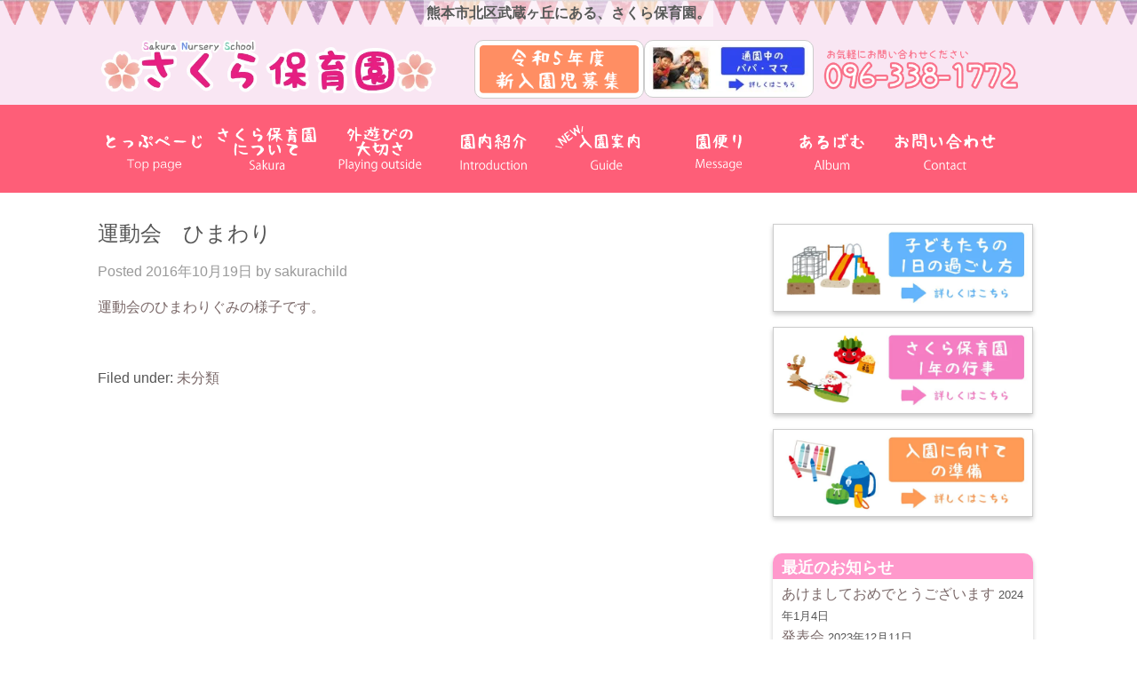

--- FILE ---
content_type: text/html; charset=UTF-8
request_url: https://sakurachild.net/%E9%81%8B%E5%8B%95%E4%BC%9A%E3%80%80%E3%81%B2%E3%81%BE%E3%82%8F%E3%82%8A/
body_size: 61076
content:
          
    <!DOCTYPE html>
<html dir="ltr" lang="ja" prefix="og: https://ogp.me/ns#">
<head prefix="og: https://ogp.me/ns#">
	<meta charset="UTF-8">
	<meta name="viewport" content="width=device-width, initial-scale=1.0">
	<meta name="format-detection" content="telephone=no">
	<!-- Google tag (gtag.js) -->
<script async src="https://www.googletagmanager.com/gtag/js?id=G-ZC2Q182QHV"></script>
<script>
  window.dataLayer = window.dataLayer || [];
  function gtag(){dataLayer.push(arguments);}
  gtag('js', new Date());

  gtag('config', 'G-ZC2Q182QHV');
</script>
	
		<!-- All in One SEO 4.9.3 - aioseo.com -->
	<meta name="description" content="運動会のひまわりぐみの様子です。" />
	<meta name="robots" content="max-image-preview:large" />
	<meta name="author" content="sakurachild"/>
	<link rel="canonical" href="https://sakurachild.net/%e9%81%8b%e5%8b%95%e4%bc%9a%e3%80%80%e3%81%b2%e3%81%be%e3%82%8f%e3%82%8a/" />
	<meta name="generator" content="All in One SEO (AIOSEO) 4.9.3" />
		<meta property="og:locale" content="ja_JP" />
		<meta property="og:site_name" content="さくら保育園 - 熊本市武蔵ヶ丘にあるさくら保育園。" />
		<meta property="og:type" content="article" />
		<meta property="og:title" content="運動会 ひまわり - さくら保育園" />
		<meta property="og:description" content="運動会のひまわりぐみの様子です。" />
		<meta property="og:url" content="https://sakurachild.net/%e9%81%8b%e5%8b%95%e4%bc%9a%e3%80%80%e3%81%b2%e3%81%be%e3%82%8f%e3%82%8a/" />
		<meta property="og:image" content="https://sakurachild.net/wp-content/uploads/2025/09/ogp.png" />
		<meta property="og:image:secure_url" content="https://sakurachild.net/wp-content/uploads/2025/09/ogp.png" />
		<meta property="og:image:width" content="1201" />
		<meta property="og:image:height" content="631" />
		<meta property="article:published_time" content="2016-10-19T01:45:59+00:00" />
		<meta property="article:modified_time" content="2016-10-19T01:45:59+00:00" />
		<meta name="twitter:card" content="summary_large_image" />
		<meta name="twitter:title" content="運動会 ひまわり - さくら保育園" />
		<meta name="twitter:description" content="運動会のひまわりぐみの様子です。" />
		<meta name="twitter:image" content="https://sakurachild.net/wp-content/themes/sakurachild/ogp.jpg" />
		<script type="application/ld+json" class="aioseo-schema">
			{"@context":"https:\/\/schema.org","@graph":[{"@type":"BlogPosting","@id":"https:\/\/sakurachild.net\/%e9%81%8b%e5%8b%95%e4%bc%9a%e3%80%80%e3%81%b2%e3%81%be%e3%82%8f%e3%82%8a\/#blogposting","name":"\u904b\u52d5\u4f1a \u3072\u307e\u308f\u308a - \u3055\u304f\u3089\u4fdd\u80b2\u5712","headline":"\u904b\u52d5\u4f1a\u3000\u3072\u307e\u308f\u308a","author":{"@id":"https:\/\/sakurachild.net\/author\/sakurachild\/#author"},"publisher":{"@id":"https:\/\/sakurachild.net\/#organization"},"image":{"@type":"ImageObject","url":"https:\/\/sakurachild.net\/wp-content\/uploads\/2025\/09\/icon-512x512-1.png","@id":"https:\/\/sakurachild.net\/#articleImage","width":512,"height":512,"caption":"\u3055\u304f\u3089\u4fdd\u80b2\u5712"},"datePublished":"2016-10-19T10:45:59+09:00","dateModified":"2016-10-19T10:45:59+09:00","inLanguage":"ja","mainEntityOfPage":{"@id":"https:\/\/sakurachild.net\/%e9%81%8b%e5%8b%95%e4%bc%9a%e3%80%80%e3%81%b2%e3%81%be%e3%82%8f%e3%82%8a\/#webpage"},"isPartOf":{"@id":"https:\/\/sakurachild.net\/%e9%81%8b%e5%8b%95%e4%bc%9a%e3%80%80%e3%81%b2%e3%81%be%e3%82%8f%e3%82%8a\/#webpage"},"articleSection":"\u672a\u5206\u985e"},{"@type":"BreadcrumbList","@id":"https:\/\/sakurachild.net\/%e9%81%8b%e5%8b%95%e4%bc%9a%e3%80%80%e3%81%b2%e3%81%be%e3%82%8f%e3%82%8a\/#breadcrumblist","itemListElement":[{"@type":"ListItem","@id":"https:\/\/sakurachild.net#listItem","position":1,"name":"\u30db\u30fc\u30e0","item":"https:\/\/sakurachild.net","nextItem":{"@type":"ListItem","@id":"https:\/\/sakurachild.net\/category\/%e6%9c%aa%e5%88%86%e9%a1%9e\/#listItem","name":"\u672a\u5206\u985e"}},{"@type":"ListItem","@id":"https:\/\/sakurachild.net\/category\/%e6%9c%aa%e5%88%86%e9%a1%9e\/#listItem","position":2,"name":"\u672a\u5206\u985e","item":"https:\/\/sakurachild.net\/category\/%e6%9c%aa%e5%88%86%e9%a1%9e\/","nextItem":{"@type":"ListItem","@id":"https:\/\/sakurachild.net\/%e9%81%8b%e5%8b%95%e4%bc%9a%e3%80%80%e3%81%b2%e3%81%be%e3%82%8f%e3%82%8a\/#listItem","name":"\u904b\u52d5\u4f1a\u3000\u3072\u307e\u308f\u308a"},"previousItem":{"@type":"ListItem","@id":"https:\/\/sakurachild.net#listItem","name":"\u30db\u30fc\u30e0"}},{"@type":"ListItem","@id":"https:\/\/sakurachild.net\/%e9%81%8b%e5%8b%95%e4%bc%9a%e3%80%80%e3%81%b2%e3%81%be%e3%82%8f%e3%82%8a\/#listItem","position":3,"name":"\u904b\u52d5\u4f1a\u3000\u3072\u307e\u308f\u308a","previousItem":{"@type":"ListItem","@id":"https:\/\/sakurachild.net\/category\/%e6%9c%aa%e5%88%86%e9%a1%9e\/#listItem","name":"\u672a\u5206\u985e"}}]},{"@type":"Organization","@id":"https:\/\/sakurachild.net\/#organization","name":"\u3055\u304f\u3089\u4fdd\u80b2\u5712","description":"\u718a\u672c\u5e02\u6b66\u8535\u30f6\u4e18\u306b\u3042\u308b\u3055\u304f\u3089\u4fdd\u80b2\u5712\u3002","url":"https:\/\/sakurachild.net\/","telephone":"+81963381772","logo":{"@type":"ImageObject","url":"https:\/\/sakurachild.net\/wp-content\/uploads\/2025\/09\/icon-512x512-1.png","@id":"https:\/\/sakurachild.net\/%e9%81%8b%e5%8b%95%e4%bc%9a%e3%80%80%e3%81%b2%e3%81%be%e3%82%8f%e3%82%8a\/#organizationLogo","width":512,"height":512,"caption":"\u3055\u304f\u3089\u4fdd\u80b2\u5712"},"image":{"@id":"https:\/\/sakurachild.net\/%e9%81%8b%e5%8b%95%e4%bc%9a%e3%80%80%e3%81%b2%e3%81%be%e3%82%8f%e3%82%8a\/#organizationLogo"}},{"@type":"Person","@id":"https:\/\/sakurachild.net\/author\/sakurachild\/#author","url":"https:\/\/sakurachild.net\/author\/sakurachild\/","name":"sakurachild","image":{"@type":"ImageObject","@id":"https:\/\/sakurachild.net\/%e9%81%8b%e5%8b%95%e4%bc%9a%e3%80%80%e3%81%b2%e3%81%be%e3%82%8f%e3%82%8a\/#authorImage","url":"https:\/\/secure.gravatar.com\/avatar\/a68b6be1f1291510c2270323ff5a7bc734b9ffea58fd6b92cf859a31a4fb63ed?s=96&d=mm&r=g","width":96,"height":96,"caption":"sakurachild"}},{"@type":"WebPage","@id":"https:\/\/sakurachild.net\/%e9%81%8b%e5%8b%95%e4%bc%9a%e3%80%80%e3%81%b2%e3%81%be%e3%82%8f%e3%82%8a\/#webpage","url":"https:\/\/sakurachild.net\/%e9%81%8b%e5%8b%95%e4%bc%9a%e3%80%80%e3%81%b2%e3%81%be%e3%82%8f%e3%82%8a\/","name":"\u904b\u52d5\u4f1a \u3072\u307e\u308f\u308a - \u3055\u304f\u3089\u4fdd\u80b2\u5712","description":"\u904b\u52d5\u4f1a\u306e\u3072\u307e\u308f\u308a\u3050\u307f\u306e\u69d8\u5b50\u3067\u3059\u3002","inLanguage":"ja","isPartOf":{"@id":"https:\/\/sakurachild.net\/#website"},"breadcrumb":{"@id":"https:\/\/sakurachild.net\/%e9%81%8b%e5%8b%95%e4%bc%9a%e3%80%80%e3%81%b2%e3%81%be%e3%82%8f%e3%82%8a\/#breadcrumblist"},"author":{"@id":"https:\/\/sakurachild.net\/author\/sakurachild\/#author"},"creator":{"@id":"https:\/\/sakurachild.net\/author\/sakurachild\/#author"},"datePublished":"2016-10-19T10:45:59+09:00","dateModified":"2016-10-19T10:45:59+09:00"},{"@type":"WebSite","@id":"https:\/\/sakurachild.net\/#website","url":"https:\/\/sakurachild.net\/","name":"\u3055\u304f\u3089\u4fdd\u80b2\u5712","alternateName":"\u3055\u304f\u3089\u4fdd\u80b2\u5712","description":"\u718a\u672c\u5e02\u6b66\u8535\u30f6\u4e18\u306b\u3042\u308b\u3055\u304f\u3089\u4fdd\u80b2\u5712\u3002","inLanguage":"ja","publisher":{"@id":"https:\/\/sakurachild.net\/#organization"}}]}
		</script>
		<!-- All in One SEO -->

<link rel="alternate" title="oEmbed (JSON)" type="application/json+oembed" href="https://sakurachild.net/wp-json/oembed/1.0/embed?url=https%3A%2F%2Fsakurachild.net%2F%25e9%2581%258b%25e5%258b%2595%25e4%25bc%259a%25e3%2580%2580%25e3%2581%25b2%25e3%2581%25be%25e3%2582%258f%25e3%2582%258a%2F" />
<link rel="alternate" title="oEmbed (XML)" type="text/xml+oembed" href="https://sakurachild.net/wp-json/oembed/1.0/embed?url=https%3A%2F%2Fsakurachild.net%2F%25e9%2581%258b%25e5%258b%2595%25e4%25bc%259a%25e3%2580%2580%25e3%2581%25b2%25e3%2581%25be%25e3%2582%258f%25e3%2582%258a%2F&#038;format=xml" />
<style id='wp-img-auto-sizes-contain-inline-css' type='text/css'>
img:is([sizes=auto i],[sizes^="auto," i]){contain-intrinsic-size:3000px 1500px}
/*# sourceURL=wp-img-auto-sizes-contain-inline-css */
</style>
<style id='wp-emoji-styles-inline-css' type='text/css'>

	img.wp-smiley, img.emoji {
		display: inline !important;
		border: none !important;
		box-shadow: none !important;
		height: 1em !important;
		width: 1em !important;
		margin: 0 0.07em !important;
		vertical-align: -0.1em !important;
		background: none !important;
		padding: 0 !important;
	}
/*# sourceURL=wp-emoji-styles-inline-css */
</style>
<style id='wp-block-library-inline-css' type='text/css'>
:root{--wp-block-synced-color:#7a00df;--wp-block-synced-color--rgb:122,0,223;--wp-bound-block-color:var(--wp-block-synced-color);--wp-editor-canvas-background:#ddd;--wp-admin-theme-color:#007cba;--wp-admin-theme-color--rgb:0,124,186;--wp-admin-theme-color-darker-10:#006ba1;--wp-admin-theme-color-darker-10--rgb:0,107,160.5;--wp-admin-theme-color-darker-20:#005a87;--wp-admin-theme-color-darker-20--rgb:0,90,135;--wp-admin-border-width-focus:2px}@media (min-resolution:192dpi){:root{--wp-admin-border-width-focus:1.5px}}.wp-element-button{cursor:pointer}:root .has-very-light-gray-background-color{background-color:#eee}:root .has-very-dark-gray-background-color{background-color:#313131}:root .has-very-light-gray-color{color:#eee}:root .has-very-dark-gray-color{color:#313131}:root .has-vivid-green-cyan-to-vivid-cyan-blue-gradient-background{background:linear-gradient(135deg,#00d084,#0693e3)}:root .has-purple-crush-gradient-background{background:linear-gradient(135deg,#34e2e4,#4721fb 50%,#ab1dfe)}:root .has-hazy-dawn-gradient-background{background:linear-gradient(135deg,#faaca8,#dad0ec)}:root .has-subdued-olive-gradient-background{background:linear-gradient(135deg,#fafae1,#67a671)}:root .has-atomic-cream-gradient-background{background:linear-gradient(135deg,#fdd79a,#004a59)}:root .has-nightshade-gradient-background{background:linear-gradient(135deg,#330968,#31cdcf)}:root .has-midnight-gradient-background{background:linear-gradient(135deg,#020381,#2874fc)}:root{--wp--preset--font-size--normal:16px;--wp--preset--font-size--huge:42px}.has-regular-font-size{font-size:1em}.has-larger-font-size{font-size:2.625em}.has-normal-font-size{font-size:var(--wp--preset--font-size--normal)}.has-huge-font-size{font-size:var(--wp--preset--font-size--huge)}.has-text-align-center{text-align:center}.has-text-align-left{text-align:left}.has-text-align-right{text-align:right}.has-fit-text{white-space:nowrap!important}#end-resizable-editor-section{display:none}.aligncenter{clear:both}.items-justified-left{justify-content:flex-start}.items-justified-center{justify-content:center}.items-justified-right{justify-content:flex-end}.items-justified-space-between{justify-content:space-between}.screen-reader-text{border:0;clip-path:inset(50%);height:1px;margin:-1px;overflow:hidden;padding:0;position:absolute;width:1px;word-wrap:normal!important}.screen-reader-text:focus{background-color:#ddd;clip-path:none;color:#444;display:block;font-size:1em;height:auto;left:5px;line-height:normal;padding:15px 23px 14px;text-decoration:none;top:5px;width:auto;z-index:100000}html :where(.has-border-color){border-style:solid}html :where([style*=border-top-color]){border-top-style:solid}html :where([style*=border-right-color]){border-right-style:solid}html :where([style*=border-bottom-color]){border-bottom-style:solid}html :where([style*=border-left-color]){border-left-style:solid}html :where([style*=border-width]){border-style:solid}html :where([style*=border-top-width]){border-top-style:solid}html :where([style*=border-right-width]){border-right-style:solid}html :where([style*=border-bottom-width]){border-bottom-style:solid}html :where([style*=border-left-width]){border-left-style:solid}html :where(img[class*=wp-image-]){height:auto;max-width:100%}:where(figure){margin:0 0 1em}html :where(.is-position-sticky){--wp-admin--admin-bar--position-offset:var(--wp-admin--admin-bar--height,0px)}@media screen and (max-width:600px){html :where(.is-position-sticky){--wp-admin--admin-bar--position-offset:0px}}

/*# sourceURL=wp-block-library-inline-css */
</style><style id='global-styles-inline-css' type='text/css'>
:root{--wp--preset--aspect-ratio--square: 1;--wp--preset--aspect-ratio--4-3: 4/3;--wp--preset--aspect-ratio--3-4: 3/4;--wp--preset--aspect-ratio--3-2: 3/2;--wp--preset--aspect-ratio--2-3: 2/3;--wp--preset--aspect-ratio--16-9: 16/9;--wp--preset--aspect-ratio--9-16: 9/16;--wp--preset--color--black: #000000;--wp--preset--color--cyan-bluish-gray: #abb8c3;--wp--preset--color--white: #ffffff;--wp--preset--color--pale-pink: #f78da7;--wp--preset--color--vivid-red: #cf2e2e;--wp--preset--color--luminous-vivid-orange: #ff6900;--wp--preset--color--luminous-vivid-amber: #fcb900;--wp--preset--color--light-green-cyan: #7bdcb5;--wp--preset--color--vivid-green-cyan: #00d084;--wp--preset--color--pale-cyan-blue: #8ed1fc;--wp--preset--color--vivid-cyan-blue: #0693e3;--wp--preset--color--vivid-purple: #9b51e0;--wp--preset--gradient--vivid-cyan-blue-to-vivid-purple: linear-gradient(135deg,rgb(6,147,227) 0%,rgb(155,81,224) 100%);--wp--preset--gradient--light-green-cyan-to-vivid-green-cyan: linear-gradient(135deg,rgb(122,220,180) 0%,rgb(0,208,130) 100%);--wp--preset--gradient--luminous-vivid-amber-to-luminous-vivid-orange: linear-gradient(135deg,rgb(252,185,0) 0%,rgb(255,105,0) 100%);--wp--preset--gradient--luminous-vivid-orange-to-vivid-red: linear-gradient(135deg,rgb(255,105,0) 0%,rgb(207,46,46) 100%);--wp--preset--gradient--very-light-gray-to-cyan-bluish-gray: linear-gradient(135deg,rgb(238,238,238) 0%,rgb(169,184,195) 100%);--wp--preset--gradient--cool-to-warm-spectrum: linear-gradient(135deg,rgb(74,234,220) 0%,rgb(151,120,209) 20%,rgb(207,42,186) 40%,rgb(238,44,130) 60%,rgb(251,105,98) 80%,rgb(254,248,76) 100%);--wp--preset--gradient--blush-light-purple: linear-gradient(135deg,rgb(255,206,236) 0%,rgb(152,150,240) 100%);--wp--preset--gradient--blush-bordeaux: linear-gradient(135deg,rgb(254,205,165) 0%,rgb(254,45,45) 50%,rgb(107,0,62) 100%);--wp--preset--gradient--luminous-dusk: linear-gradient(135deg,rgb(255,203,112) 0%,rgb(199,81,192) 50%,rgb(65,88,208) 100%);--wp--preset--gradient--pale-ocean: linear-gradient(135deg,rgb(255,245,203) 0%,rgb(182,227,212) 50%,rgb(51,167,181) 100%);--wp--preset--gradient--electric-grass: linear-gradient(135deg,rgb(202,248,128) 0%,rgb(113,206,126) 100%);--wp--preset--gradient--midnight: linear-gradient(135deg,rgb(2,3,129) 0%,rgb(40,116,252) 100%);--wp--preset--font-size--small: 13px;--wp--preset--font-size--medium: 20px;--wp--preset--font-size--large: 36px;--wp--preset--font-size--x-large: 42px;--wp--preset--spacing--20: 0.44rem;--wp--preset--spacing--30: 0.67rem;--wp--preset--spacing--40: 1rem;--wp--preset--spacing--50: 1.5rem;--wp--preset--spacing--60: 2.25rem;--wp--preset--spacing--70: 3.38rem;--wp--preset--spacing--80: 5.06rem;--wp--preset--shadow--natural: 6px 6px 9px rgba(0, 0, 0, 0.2);--wp--preset--shadow--deep: 12px 12px 50px rgba(0, 0, 0, 0.4);--wp--preset--shadow--sharp: 6px 6px 0px rgba(0, 0, 0, 0.2);--wp--preset--shadow--outlined: 6px 6px 0px -3px rgb(255, 255, 255), 6px 6px rgb(0, 0, 0);--wp--preset--shadow--crisp: 6px 6px 0px rgb(0, 0, 0);}:where(.is-layout-flex){gap: 0.5em;}:where(.is-layout-grid){gap: 0.5em;}body .is-layout-flex{display: flex;}.is-layout-flex{flex-wrap: wrap;align-items: center;}.is-layout-flex > :is(*, div){margin: 0;}body .is-layout-grid{display: grid;}.is-layout-grid > :is(*, div){margin: 0;}:where(.wp-block-columns.is-layout-flex){gap: 2em;}:where(.wp-block-columns.is-layout-grid){gap: 2em;}:where(.wp-block-post-template.is-layout-flex){gap: 1.25em;}:where(.wp-block-post-template.is-layout-grid){gap: 1.25em;}.has-black-color{color: var(--wp--preset--color--black) !important;}.has-cyan-bluish-gray-color{color: var(--wp--preset--color--cyan-bluish-gray) !important;}.has-white-color{color: var(--wp--preset--color--white) !important;}.has-pale-pink-color{color: var(--wp--preset--color--pale-pink) !important;}.has-vivid-red-color{color: var(--wp--preset--color--vivid-red) !important;}.has-luminous-vivid-orange-color{color: var(--wp--preset--color--luminous-vivid-orange) !important;}.has-luminous-vivid-amber-color{color: var(--wp--preset--color--luminous-vivid-amber) !important;}.has-light-green-cyan-color{color: var(--wp--preset--color--light-green-cyan) !important;}.has-vivid-green-cyan-color{color: var(--wp--preset--color--vivid-green-cyan) !important;}.has-pale-cyan-blue-color{color: var(--wp--preset--color--pale-cyan-blue) !important;}.has-vivid-cyan-blue-color{color: var(--wp--preset--color--vivid-cyan-blue) !important;}.has-vivid-purple-color{color: var(--wp--preset--color--vivid-purple) !important;}.has-black-background-color{background-color: var(--wp--preset--color--black) !important;}.has-cyan-bluish-gray-background-color{background-color: var(--wp--preset--color--cyan-bluish-gray) !important;}.has-white-background-color{background-color: var(--wp--preset--color--white) !important;}.has-pale-pink-background-color{background-color: var(--wp--preset--color--pale-pink) !important;}.has-vivid-red-background-color{background-color: var(--wp--preset--color--vivid-red) !important;}.has-luminous-vivid-orange-background-color{background-color: var(--wp--preset--color--luminous-vivid-orange) !important;}.has-luminous-vivid-amber-background-color{background-color: var(--wp--preset--color--luminous-vivid-amber) !important;}.has-light-green-cyan-background-color{background-color: var(--wp--preset--color--light-green-cyan) !important;}.has-vivid-green-cyan-background-color{background-color: var(--wp--preset--color--vivid-green-cyan) !important;}.has-pale-cyan-blue-background-color{background-color: var(--wp--preset--color--pale-cyan-blue) !important;}.has-vivid-cyan-blue-background-color{background-color: var(--wp--preset--color--vivid-cyan-blue) !important;}.has-vivid-purple-background-color{background-color: var(--wp--preset--color--vivid-purple) !important;}.has-black-border-color{border-color: var(--wp--preset--color--black) !important;}.has-cyan-bluish-gray-border-color{border-color: var(--wp--preset--color--cyan-bluish-gray) !important;}.has-white-border-color{border-color: var(--wp--preset--color--white) !important;}.has-pale-pink-border-color{border-color: var(--wp--preset--color--pale-pink) !important;}.has-vivid-red-border-color{border-color: var(--wp--preset--color--vivid-red) !important;}.has-luminous-vivid-orange-border-color{border-color: var(--wp--preset--color--luminous-vivid-orange) !important;}.has-luminous-vivid-amber-border-color{border-color: var(--wp--preset--color--luminous-vivid-amber) !important;}.has-light-green-cyan-border-color{border-color: var(--wp--preset--color--light-green-cyan) !important;}.has-vivid-green-cyan-border-color{border-color: var(--wp--preset--color--vivid-green-cyan) !important;}.has-pale-cyan-blue-border-color{border-color: var(--wp--preset--color--pale-cyan-blue) !important;}.has-vivid-cyan-blue-border-color{border-color: var(--wp--preset--color--vivid-cyan-blue) !important;}.has-vivid-purple-border-color{border-color: var(--wp--preset--color--vivid-purple) !important;}.has-vivid-cyan-blue-to-vivid-purple-gradient-background{background: var(--wp--preset--gradient--vivid-cyan-blue-to-vivid-purple) !important;}.has-light-green-cyan-to-vivid-green-cyan-gradient-background{background: var(--wp--preset--gradient--light-green-cyan-to-vivid-green-cyan) !important;}.has-luminous-vivid-amber-to-luminous-vivid-orange-gradient-background{background: var(--wp--preset--gradient--luminous-vivid-amber-to-luminous-vivid-orange) !important;}.has-luminous-vivid-orange-to-vivid-red-gradient-background{background: var(--wp--preset--gradient--luminous-vivid-orange-to-vivid-red) !important;}.has-very-light-gray-to-cyan-bluish-gray-gradient-background{background: var(--wp--preset--gradient--very-light-gray-to-cyan-bluish-gray) !important;}.has-cool-to-warm-spectrum-gradient-background{background: var(--wp--preset--gradient--cool-to-warm-spectrum) !important;}.has-blush-light-purple-gradient-background{background: var(--wp--preset--gradient--blush-light-purple) !important;}.has-blush-bordeaux-gradient-background{background: var(--wp--preset--gradient--blush-bordeaux) !important;}.has-luminous-dusk-gradient-background{background: var(--wp--preset--gradient--luminous-dusk) !important;}.has-pale-ocean-gradient-background{background: var(--wp--preset--gradient--pale-ocean) !important;}.has-electric-grass-gradient-background{background: var(--wp--preset--gradient--electric-grass) !important;}.has-midnight-gradient-background{background: var(--wp--preset--gradient--midnight) !important;}.has-small-font-size{font-size: var(--wp--preset--font-size--small) !important;}.has-medium-font-size{font-size: var(--wp--preset--font-size--medium) !important;}.has-large-font-size{font-size: var(--wp--preset--font-size--large) !important;}.has-x-large-font-size{font-size: var(--wp--preset--font-size--x-large) !important;}
/*# sourceURL=global-styles-inline-css */
</style>

<style id='classic-theme-styles-inline-css' type='text/css'>
/*! This file is auto-generated */
.wp-block-button__link{color:#fff;background-color:#32373c;border-radius:9999px;box-shadow:none;text-decoration:none;padding:calc(.667em + 2px) calc(1.333em + 2px);font-size:1.125em}.wp-block-file__button{background:#32373c;color:#fff;text-decoration:none}
/*# sourceURL=/wp-includes/css/classic-themes.min.css */
</style>
<link rel='stylesheet' id='contact-form-7-css' href='https://sakurachild.net/wp-content/plugins/contact-form-7/includes/css/styles.css' type='text/css' media='all' />
<link rel='stylesheet' id='style-css' href='https://sakurachild.net/wp-content/themes/sakurachild/dist/css/style.css' type='text/css' media='all' />
<link rel='stylesheet' id='newpost-catch-css' href='https://sakurachild.net/wp-content/plugins/newpost-catch/style.css' type='text/css' media='all' />
<link rel='stylesheet' id='fancybox-css' href='https://sakurachild.net/wp-content/plugins/easy-fancybox/fancybox/1.5.4/jquery.fancybox.min.css' type='text/css' media='screen' />
<style id='fancybox-inline-css' type='text/css'>
#fancybox-content{background:#fff;border-color:#fff;}#fancybox-title,#fancybox-title-float-main{color:#fff}
/*# sourceURL=fancybox-inline-css */
</style>
<script type="text/javascript" src="https://sakurachild.net/wp-includes/js/jquery/jquery.min.js" id="jquery-core-js"></script>
<script type="text/javascript" src="https://sakurachild.net/wp-includes/js/jquery/jquery-migrate.min.js" id="jquery-migrate-js"></script>
<script type="text/javascript" src="https://sakurachild.net/wp-content/themes/sakurachild/library/js/libs/modernizr.custom.min.js" id="bones-modernizr-js"></script>
<link rel="https://api.w.org/" href="https://sakurachild.net/wp-json/" /><link rel="alternate" title="JSON" type="application/json" href="https://sakurachild.net/wp-json/wp/v2/posts/3826" /><link rel='shortlink' href='https://sakurachild.net/?p=3826' />
<link rel="icon" href="https://sakurachild.net/wp-content/uploads/2025/09/icon-512x512-1-125x125.png" sizes="32x32" />
<link rel="icon" href="https://sakurachild.net/wp-content/uploads/2025/09/icon-512x512-1-300x300.png" sizes="192x192" />
<link rel="apple-touch-icon" href="https://sakurachild.net/wp-content/uploads/2025/09/icon-512x512-1-300x300.png" />
<meta name="msapplication-TileImage" content="https://sakurachild.net/wp-content/uploads/2025/09/icon-512x512-1-300x300.png" />
	<link rel="icon" href="https://sakurachild.net/wp-content/themes/sakurachild/favicon.ico">
	<link rel="apple-touch-icon" href="https://sakurachild.net/wp-content/themes/sakurachild/apple-touch-icon.png" width="180" height="180">
	
		<!-- All in One SEO 4.9.3 - aioseo.com -->
	<meta name="description" content="運動会のひまわりぐみの様子です。" />
	<meta name="robots" content="max-image-preview:large" />
	<meta name="author" content="sakurachild"/>
	<link rel="canonical" href="https://sakurachild.net/%e9%81%8b%e5%8b%95%e4%bc%9a%e3%80%80%e3%81%b2%e3%81%be%e3%82%8f%e3%82%8a/" />
	<meta name="generator" content="All in One SEO (AIOSEO) 4.9.3" />
		<meta property="og:locale" content="ja_JP" />
		<meta property="og:site_name" content="さくら保育園 - 熊本市武蔵ヶ丘にあるさくら保育園。" />
		<meta property="og:type" content="article" />
		<meta property="og:title" content="運動会 ひまわり - さくら保育園" />
		<meta property="og:description" content="運動会のひまわりぐみの様子です。" />
		<meta property="og:url" content="https://sakurachild.net/%e9%81%8b%e5%8b%95%e4%bc%9a%e3%80%80%e3%81%b2%e3%81%be%e3%82%8f%e3%82%8a/" />
		<meta property="og:image" content="https://sakurachild.net/wp-content/uploads/2025/09/ogp.png" />
		<meta property="og:image:secure_url" content="https://sakurachild.net/wp-content/uploads/2025/09/ogp.png" />
		<meta property="og:image:width" content="1201" />
		<meta property="og:image:height" content="631" />
		<meta property="article:published_time" content="2016-10-19T01:45:59+00:00" />
		<meta property="article:modified_time" content="2016-10-19T01:45:59+00:00" />
		<meta name="twitter:card" content="summary_large_image" />
		<meta name="twitter:title" content="運動会 ひまわり - さくら保育園" />
		<meta name="twitter:description" content="運動会のひまわりぐみの様子です。" />
		<meta name="twitter:image" content="https://sakurachild.net/wp-content/themes/sakurachild/ogp.jpg" />
		<script type="application/ld+json" class="aioseo-schema">
			{"@context":"https:\/\/schema.org","@graph":[{"@type":"BlogPosting","@id":"https:\/\/sakurachild.net\/%e9%81%8b%e5%8b%95%e4%bc%9a%e3%80%80%e3%81%b2%e3%81%be%e3%82%8f%e3%82%8a\/#blogposting","name":"\u904b\u52d5\u4f1a \u3072\u307e\u308f\u308a - \u3055\u304f\u3089\u4fdd\u80b2\u5712","headline":"\u904b\u52d5\u4f1a\u3000\u3072\u307e\u308f\u308a","author":{"@id":"https:\/\/sakurachild.net\/author\/sakurachild\/#author"},"publisher":{"@id":"https:\/\/sakurachild.net\/#organization"},"image":{"@type":"ImageObject","url":"https:\/\/sakurachild.net\/wp-content\/uploads\/2025\/09\/icon-512x512-1.png","@id":"https:\/\/sakurachild.net\/#articleImage","width":512,"height":512,"caption":"\u3055\u304f\u3089\u4fdd\u80b2\u5712"},"datePublished":"2016-10-19T10:45:59+09:00","dateModified":"2016-10-19T10:45:59+09:00","inLanguage":"ja","mainEntityOfPage":{"@id":"https:\/\/sakurachild.net\/%e9%81%8b%e5%8b%95%e4%bc%9a%e3%80%80%e3%81%b2%e3%81%be%e3%82%8f%e3%82%8a\/#webpage"},"isPartOf":{"@id":"https:\/\/sakurachild.net\/%e9%81%8b%e5%8b%95%e4%bc%9a%e3%80%80%e3%81%b2%e3%81%be%e3%82%8f%e3%82%8a\/#webpage"},"articleSection":"\u672a\u5206\u985e"},{"@type":"BreadcrumbList","@id":"https:\/\/sakurachild.net\/%e9%81%8b%e5%8b%95%e4%bc%9a%e3%80%80%e3%81%b2%e3%81%be%e3%82%8f%e3%82%8a\/#breadcrumblist","itemListElement":[{"@type":"ListItem","@id":"https:\/\/sakurachild.net#listItem","position":1,"name":"\u30db\u30fc\u30e0","item":"https:\/\/sakurachild.net","nextItem":{"@type":"ListItem","@id":"https:\/\/sakurachild.net\/category\/%e6%9c%aa%e5%88%86%e9%a1%9e\/#listItem","name":"\u672a\u5206\u985e"}},{"@type":"ListItem","@id":"https:\/\/sakurachild.net\/category\/%e6%9c%aa%e5%88%86%e9%a1%9e\/#listItem","position":2,"name":"\u672a\u5206\u985e","item":"https:\/\/sakurachild.net\/category\/%e6%9c%aa%e5%88%86%e9%a1%9e\/","nextItem":{"@type":"ListItem","@id":"https:\/\/sakurachild.net\/%e9%81%8b%e5%8b%95%e4%bc%9a%e3%80%80%e3%81%b2%e3%81%be%e3%82%8f%e3%82%8a\/#listItem","name":"\u904b\u52d5\u4f1a\u3000\u3072\u307e\u308f\u308a"},"previousItem":{"@type":"ListItem","@id":"https:\/\/sakurachild.net#listItem","name":"\u30db\u30fc\u30e0"}},{"@type":"ListItem","@id":"https:\/\/sakurachild.net\/%e9%81%8b%e5%8b%95%e4%bc%9a%e3%80%80%e3%81%b2%e3%81%be%e3%82%8f%e3%82%8a\/#listItem","position":3,"name":"\u904b\u52d5\u4f1a\u3000\u3072\u307e\u308f\u308a","previousItem":{"@type":"ListItem","@id":"https:\/\/sakurachild.net\/category\/%e6%9c%aa%e5%88%86%e9%a1%9e\/#listItem","name":"\u672a\u5206\u985e"}}]},{"@type":"Organization","@id":"https:\/\/sakurachild.net\/#organization","name":"\u3055\u304f\u3089\u4fdd\u80b2\u5712","description":"\u718a\u672c\u5e02\u6b66\u8535\u30f6\u4e18\u306b\u3042\u308b\u3055\u304f\u3089\u4fdd\u80b2\u5712\u3002","url":"https:\/\/sakurachild.net\/","telephone":"+81963381772","logo":{"@type":"ImageObject","url":"https:\/\/sakurachild.net\/wp-content\/uploads\/2025\/09\/icon-512x512-1.png","@id":"https:\/\/sakurachild.net\/%e9%81%8b%e5%8b%95%e4%bc%9a%e3%80%80%e3%81%b2%e3%81%be%e3%82%8f%e3%82%8a\/#organizationLogo","width":512,"height":512,"caption":"\u3055\u304f\u3089\u4fdd\u80b2\u5712"},"image":{"@id":"https:\/\/sakurachild.net\/%e9%81%8b%e5%8b%95%e4%bc%9a%e3%80%80%e3%81%b2%e3%81%be%e3%82%8f%e3%82%8a\/#organizationLogo"}},{"@type":"Person","@id":"https:\/\/sakurachild.net\/author\/sakurachild\/#author","url":"https:\/\/sakurachild.net\/author\/sakurachild\/","name":"sakurachild","image":{"@type":"ImageObject","@id":"https:\/\/sakurachild.net\/%e9%81%8b%e5%8b%95%e4%bc%9a%e3%80%80%e3%81%b2%e3%81%be%e3%82%8f%e3%82%8a\/#authorImage","url":"https:\/\/secure.gravatar.com\/avatar\/a68b6be1f1291510c2270323ff5a7bc734b9ffea58fd6b92cf859a31a4fb63ed?s=96&d=mm&r=g","width":96,"height":96,"caption":"sakurachild"}},{"@type":"WebPage","@id":"https:\/\/sakurachild.net\/%e9%81%8b%e5%8b%95%e4%bc%9a%e3%80%80%e3%81%b2%e3%81%be%e3%82%8f%e3%82%8a\/#webpage","url":"https:\/\/sakurachild.net\/%e9%81%8b%e5%8b%95%e4%bc%9a%e3%80%80%e3%81%b2%e3%81%be%e3%82%8f%e3%82%8a\/","name":"\u904b\u52d5\u4f1a \u3072\u307e\u308f\u308a - \u3055\u304f\u3089\u4fdd\u80b2\u5712","description":"\u904b\u52d5\u4f1a\u306e\u3072\u307e\u308f\u308a\u3050\u307f\u306e\u69d8\u5b50\u3067\u3059\u3002","inLanguage":"ja","isPartOf":{"@id":"https:\/\/sakurachild.net\/#website"},"breadcrumb":{"@id":"https:\/\/sakurachild.net\/%e9%81%8b%e5%8b%95%e4%bc%9a%e3%80%80%e3%81%b2%e3%81%be%e3%82%8f%e3%82%8a\/#breadcrumblist"},"author":{"@id":"https:\/\/sakurachild.net\/author\/sakurachild\/#author"},"creator":{"@id":"https:\/\/sakurachild.net\/author\/sakurachild\/#author"},"datePublished":"2016-10-19T10:45:59+09:00","dateModified":"2016-10-19T10:45:59+09:00"},{"@type":"WebSite","@id":"https:\/\/sakurachild.net\/#website","url":"https:\/\/sakurachild.net\/","name":"\u3055\u304f\u3089\u4fdd\u80b2\u5712","alternateName":"\u3055\u304f\u3089\u4fdd\u80b2\u5712","description":"\u718a\u672c\u5e02\u6b66\u8535\u30f6\u4e18\u306b\u3042\u308b\u3055\u304f\u3089\u4fdd\u80b2\u5712\u3002","inLanguage":"ja","publisher":{"@id":"https:\/\/sakurachild.net\/#organization"}}]}
		</script>
		<!-- All in One SEO -->

<link rel="https://api.w.org/" href="https://sakurachild.net/wp-json/" /><link rel="alternate" title="JSON" type="application/json" href="https://sakurachild.net/wp-json/wp/v2/posts/3826" /><link rel='shortlink' href='https://sakurachild.net/?p=3826' />
<link rel="icon" href="https://sakurachild.net/wp-content/uploads/2025/09/icon-512x512-1-125x125.png" sizes="32x32" />
<link rel="icon" href="https://sakurachild.net/wp-content/uploads/2025/09/icon-512x512-1-300x300.png" sizes="192x192" />
<link rel="apple-touch-icon" href="https://sakurachild.net/wp-content/uploads/2025/09/icon-512x512-1-300x300.png" />
<meta name="msapplication-TileImage" content="https://sakurachild.net/wp-content/uploads/2025/09/icon-512x512-1-300x300.png" />
		<script>
		jQuery(function() {
			jQuery(".ichin dt").on("click", function() {
				jQuery(this).next().slideToggle();
			});
		});
	</script>
</head>
<body class="wp-singular post-template-default single single-post postid-3826 single-format-standard wp-theme-sakurachild metaslider-plugin">
		<div id="container"><header class="header" role="banner">
  <div id="inner-header" class="wrap cf">
    <div class="toptext">熊本市北区武蔵ヶ丘にある、さくら保育園。</div>
    <div id="logo">
      <div id="sitetitle">
        <h1>
          <a href="https://sakurachild.net/" rel="nofollow">
            <img src="https://sakurachild.net/wp-content/uploads/2014/05/logo.png" id="logoimg">
          </a>
        </h1>
      </div>
      <div id="headerad">
        <div class="headnaka"> <a href="https://sakurachild.net/guide/#nyuentb">
            <img src="https://sakurachild.net/wp-content/uploads/2023/02/r4ubasp_2.png?=ver20230227" class="headbotton">
            <img src="https://sakurachild.net/wp-content/uploads/2023/02/r4ubasp.png?=ver20230227" class="headbottonsp">
            <a href="https://sakurachild.net/album/">
              <img src="https://sakurachild.net/wp-content/uploads/2014/05/tuuenntyuubotan.jpg" class="headbotton">
              <img src="https://sakurachild.net/wp-content/uploads/2014/05/tuensp.png" class="headbottonsp">
            </a>
        </div>
        <div class="headmigi">
          <img src="https://sakurachild.net/wp-content/uploads/2014/05/denwa.png" class="headdenwa">
        </div>
      </div>
      <div class="cb"></div>
    </div>
  </div>
    <div id="menunavi">
    <nav role="navigation">
      <ul id="menu-mein" class="nav top-nav cf"><li id="menu-item-103" class="menu-item menu-item-type-post_type menu-item-object-page menu-item-home menu-item-103"><a href="https://sakurachild.net/"><img src="https://sakurachild.net/wp-content/uploads/2014/05/topnav.png" class="menuimg n1"></a></li>
<li id="menu-item-102" class="menu-item menu-item-type-post_type menu-item-object-page menu-item-102"><a href="https://sakurachild.net/sakuranurseryschool/"><img src="https://sakurachild.net/wp-content/uploads/2014/05/sakuranav.png" class="menuimg n2"></a></li>
<li id="menu-item-100" class="menu-item menu-item-type-post_type menu-item-object-page menu-item-100"><a href="https://sakurachild.net/playingoutside/"><img src="https://sakurachild.net/wp-content/uploads/2014/05/playnav.png" class="menuimg n3"></a></li>
<li id="menu-item-101" class="menu-item menu-item-type-post_type menu-item-object-page menu-item-101"><a href="https://sakurachild.net/introduction/"><img src="https://sakurachild.net/wp-content/uploads/2014/05/intronav.png" class="menuimg n4"></a></li>
<li id="menu-item-99" class="menu-item menu-item-type-post_type menu-item-object-page menu-item-99"><a href="https://sakurachild.net/guide/"><img src="https://sakurachild.net/wp-content/uploads/2016/01/guidenav2.png" class="menuimg n5"></a></li>
<li id="menu-item-788" class="menu-item menu-item-type-post_type menu-item-object-page current_page_parent menu-item-788"><a href="https://sakurachild.net/message/"><img src="https://sakurachild.net/wp-content/uploads/2014/05/messagenav.png" class="menuimg n6"></a></li>
<li id="menu-item-521" class="menu-item menu-item-type-custom menu-item-object-custom menu-item-521"><a href="https://sakurachild.net/album/"><img src="https://sakurachild.net/wp-content/uploads/2014/05/albamnav.png" class="menuimg n7"></a></li>
<li id="menu-item-128" class="menu-item menu-item-type-custom menu-item-object-custom menu-item-128"><a href="https://sakurachild.net/sakuranurseryschool#contact"><img src="https://sakurachild.net/wp-content/uploads/2014/05/contactnav.png" class="menuimg n8"></a></li>
</ul>    </nav>
    <div class="cb"></div>
  </div>
</header><div id="content2">
	<div id="inner-content" class="wrap cf">
		<div id="main" class="m-all t-2of3 d-5of7 cf clblog" role="main">
								<article id="post-3826" class="cf post-3826 post type-post status-publish format-standard hentry category-1" role="article" itemscope itemtype="http://schema.org/BlogPosting">
  <header class="article-header">
    <h1 class="entry-title single-title" itemprop="headline">運動会　ひまわり</h1>
    <p class="byline vcard">
      Posted <time class="updated" datetime="2016-10-19" pubdate>2016年10月19日</time> by <span class="author">sakurachild</span>    </p>
  </header>
  <section class="entry-content cf" itemprop="articleBody">
    <p><a href="https://sakurachild.net/album/%E9%81%8B%E5%8B%95%E4%BC%9A%E3%80%80%E3%81%B2%E3%81%BE%E3%82%8F%E3%82%8A/">運動会のひまわりぐみの様子です。</a></p>
<p>&nbsp;</p>
  </section>
  <footer class="article-footer">
    Filed under: <a href="https://sakurachild.net/category/%e6%9c%aa%e5%88%86%e9%a1%9e/" rel="category tag">未分類</a>      </footer>
  </article>									</div>
		<div id="sidebar1" class="sidebar m-all t-1of3 d-2of7 last-col cf cl3" role="complementary">
			<div id="text-3" class="widget widget_text">			<div class="textwidget"><a href="https://sakurachild.net/introduction/#childday">
<img src="https://sakurachild.net/wp-content/uploads/2014/05/topbana2.jpg" class="sbimg">
</a>

<a href="https://sakurachild.net/introduction/#event">
<img src="https://sakurachild.net/wp-content/uploads/2014/05/topbana1.jpg" class="sbimg">
</a>

<a href="https://sakurachild.net/guide/#need">
<img src="https://sakurachild.net/wp-content/uploads/2014/05/topbana3.jpg" class="sbimg">
</a></div>
		</div>
		<div id="recent-posts-2" class="widget widget_recent_entries">
		<h4 class="widgettitle">最近のお知らせ</h4>
		<ul>
											<li>
					<a href="https://sakurachild.net/%e3%81%82%e3%81%91%e3%81%be%e3%81%97%e3%81%a6%e3%81%8a%e3%82%81%e3%81%a7%e3%81%a8%e3%81%86%e3%81%94%e3%81%96%e3%81%84%e3%81%be%e3%81%99-5/">あけましておめでとうございます</a>
											<span class="post-date">2024年1月4日</span>
									</li>
											<li>
					<a href="https://sakurachild.net/%e7%99%ba%e8%a1%a8%e4%bc%9a-6/">発表会</a>
											<span class="post-date">2023年12月11日</span>
									</li>
											<li>
					<a href="https://sakurachild.net/%e7%84%a1%e5%84%9f%e5%8c%96%e3%81%af%e3%82%88%e3%81%84%e3%81%a7%e3%81%99%e3%81%8c%e3%83%bb%e3%83%bb/">無償化はよいですが・・</a>
											<span class="post-date">2023年12月1日</span>
									</li>
											<li>
					<a href="https://sakurachild.net/%e7%b5%a6%e9%a3%9f/">給食</a>
											<span class="post-date">2023年11月28日</span>
									</li>
											<li>
					<a href="https://sakurachild.net/%e7%99%ba%e8%a1%a8%e4%bc%9a%e3%81%ae%e7%b7%b4%e7%bf%92-7/">発表会の練習</a>
											<span class="post-date">2023年11月22日</span>
									</li>
					</ul>

		</div><div id="archives-2" class="widget widget_archive"><h4 class="widgettitle">過去のお知らせ</h4>
			<ul>
					<li><a href='https://sakurachild.net/2024/01/'>2024年1月</a></li>
	<li><a href='https://sakurachild.net/2023/12/'>2023年12月</a></li>
	<li><a href='https://sakurachild.net/2023/11/'>2023年11月</a></li>
	<li><a href='https://sakurachild.net/2023/10/'>2023年10月</a></li>
	<li><a href='https://sakurachild.net/2023/09/'>2023年9月</a></li>
	<li><a href='https://sakurachild.net/2023/08/'>2023年8月</a></li>
	<li><a href='https://sakurachild.net/2023/07/'>2023年7月</a></li>
	<li><a href='https://sakurachild.net/2023/06/'>2023年6月</a></li>
	<li><a href='https://sakurachild.net/2023/05/'>2023年5月</a></li>
	<li><a href='https://sakurachild.net/2023/04/'>2023年4月</a></li>
	<li><a href='https://sakurachild.net/2023/03/'>2023年3月</a></li>
	<li><a href='https://sakurachild.net/2023/02/'>2023年2月</a></li>
	<li><a href='https://sakurachild.net/2023/01/'>2023年1月</a></li>
	<li><a href='https://sakurachild.net/2022/12/'>2022年12月</a></li>
	<li><a href='https://sakurachild.net/2022/11/'>2022年11月</a></li>
	<li><a href='https://sakurachild.net/2022/10/'>2022年10月</a></li>
	<li><a href='https://sakurachild.net/2022/09/'>2022年9月</a></li>
	<li><a href='https://sakurachild.net/2022/08/'>2022年8月</a></li>
	<li><a href='https://sakurachild.net/2022/07/'>2022年7月</a></li>
	<li><a href='https://sakurachild.net/2022/06/'>2022年6月</a></li>
	<li><a href='https://sakurachild.net/2022/05/'>2022年5月</a></li>
	<li><a href='https://sakurachild.net/2022/04/'>2022年4月</a></li>
	<li><a href='https://sakurachild.net/2022/03/'>2022年3月</a></li>
	<li><a href='https://sakurachild.net/2022/02/'>2022年2月</a></li>
	<li><a href='https://sakurachild.net/2022/01/'>2022年1月</a></li>
	<li><a href='https://sakurachild.net/2021/12/'>2021年12月</a></li>
	<li><a href='https://sakurachild.net/2021/11/'>2021年11月</a></li>
	<li><a href='https://sakurachild.net/2021/10/'>2021年10月</a></li>
	<li><a href='https://sakurachild.net/2021/09/'>2021年9月</a></li>
	<li><a href='https://sakurachild.net/2021/08/'>2021年8月</a></li>
	<li><a href='https://sakurachild.net/2021/07/'>2021年7月</a></li>
	<li><a href='https://sakurachild.net/2021/06/'>2021年6月</a></li>
	<li><a href='https://sakurachild.net/2021/05/'>2021年5月</a></li>
	<li><a href='https://sakurachild.net/2021/04/'>2021年4月</a></li>
	<li><a href='https://sakurachild.net/2021/03/'>2021年3月</a></li>
	<li><a href='https://sakurachild.net/2021/02/'>2021年2月</a></li>
	<li><a href='https://sakurachild.net/2021/01/'>2021年1月</a></li>
	<li><a href='https://sakurachild.net/2020/12/'>2020年12月</a></li>
	<li><a href='https://sakurachild.net/2020/11/'>2020年11月</a></li>
	<li><a href='https://sakurachild.net/2020/10/'>2020年10月</a></li>
	<li><a href='https://sakurachild.net/2020/09/'>2020年9月</a></li>
	<li><a href='https://sakurachild.net/2020/08/'>2020年8月</a></li>
	<li><a href='https://sakurachild.net/2020/07/'>2020年7月</a></li>
	<li><a href='https://sakurachild.net/2020/06/'>2020年6月</a></li>
	<li><a href='https://sakurachild.net/2020/05/'>2020年5月</a></li>
	<li><a href='https://sakurachild.net/2020/04/'>2020年4月</a></li>
	<li><a href='https://sakurachild.net/2020/03/'>2020年3月</a></li>
	<li><a href='https://sakurachild.net/2020/02/'>2020年2月</a></li>
	<li><a href='https://sakurachild.net/2020/01/'>2020年1月</a></li>
	<li><a href='https://sakurachild.net/2019/12/'>2019年12月</a></li>
	<li><a href='https://sakurachild.net/2019/11/'>2019年11月</a></li>
	<li><a href='https://sakurachild.net/2019/10/'>2019年10月</a></li>
	<li><a href='https://sakurachild.net/2019/09/'>2019年9月</a></li>
	<li><a href='https://sakurachild.net/2019/08/'>2019年8月</a></li>
	<li><a href='https://sakurachild.net/2019/07/'>2019年7月</a></li>
	<li><a href='https://sakurachild.net/2019/06/'>2019年6月</a></li>
	<li><a href='https://sakurachild.net/2019/05/'>2019年5月</a></li>
	<li><a href='https://sakurachild.net/2019/04/'>2019年4月</a></li>
	<li><a href='https://sakurachild.net/2019/03/'>2019年3月</a></li>
	<li><a href='https://sakurachild.net/2019/02/'>2019年2月</a></li>
	<li><a href='https://sakurachild.net/2019/01/'>2019年1月</a></li>
	<li><a href='https://sakurachild.net/2018/12/'>2018年12月</a></li>
	<li><a href='https://sakurachild.net/2018/11/'>2018年11月</a></li>
	<li><a href='https://sakurachild.net/2018/10/'>2018年10月</a></li>
	<li><a href='https://sakurachild.net/2018/09/'>2018年9月</a></li>
	<li><a href='https://sakurachild.net/2018/08/'>2018年8月</a></li>
	<li><a href='https://sakurachild.net/2018/07/'>2018年7月</a></li>
	<li><a href='https://sakurachild.net/2018/06/'>2018年6月</a></li>
	<li><a href='https://sakurachild.net/2018/05/'>2018年5月</a></li>
	<li><a href='https://sakurachild.net/2018/04/'>2018年4月</a></li>
	<li><a href='https://sakurachild.net/2018/03/'>2018年3月</a></li>
	<li><a href='https://sakurachild.net/2018/02/'>2018年2月</a></li>
	<li><a href='https://sakurachild.net/2018/01/'>2018年1月</a></li>
	<li><a href='https://sakurachild.net/2017/12/'>2017年12月</a></li>
	<li><a href='https://sakurachild.net/2017/11/'>2017年11月</a></li>
	<li><a href='https://sakurachild.net/2017/10/'>2017年10月</a></li>
	<li><a href='https://sakurachild.net/2017/09/'>2017年9月</a></li>
	<li><a href='https://sakurachild.net/2017/08/'>2017年8月</a></li>
	<li><a href='https://sakurachild.net/2017/07/'>2017年7月</a></li>
	<li><a href='https://sakurachild.net/2017/06/'>2017年6月</a></li>
	<li><a href='https://sakurachild.net/2017/05/'>2017年5月</a></li>
	<li><a href='https://sakurachild.net/2017/04/'>2017年4月</a></li>
	<li><a href='https://sakurachild.net/2017/03/'>2017年3月</a></li>
	<li><a href='https://sakurachild.net/2017/02/'>2017年2月</a></li>
	<li><a href='https://sakurachild.net/2017/01/'>2017年1月</a></li>
	<li><a href='https://sakurachild.net/2016/12/'>2016年12月</a></li>
	<li><a href='https://sakurachild.net/2016/11/'>2016年11月</a></li>
	<li><a href='https://sakurachild.net/2016/10/'>2016年10月</a></li>
	<li><a href='https://sakurachild.net/2016/09/'>2016年9月</a></li>
	<li><a href='https://sakurachild.net/2016/08/'>2016年8月</a></li>
	<li><a href='https://sakurachild.net/2016/07/'>2016年7月</a></li>
	<li><a href='https://sakurachild.net/2016/06/'>2016年6月</a></li>
	<li><a href='https://sakurachild.net/2016/05/'>2016年5月</a></li>
	<li><a href='https://sakurachild.net/2016/04/'>2016年4月</a></li>
	<li><a href='https://sakurachild.net/2016/03/'>2016年3月</a></li>
	<li><a href='https://sakurachild.net/2016/02/'>2016年2月</a></li>
	<li><a href='https://sakurachild.net/2016/01/'>2016年1月</a></li>
	<li><a href='https://sakurachild.net/2015/12/'>2015年12月</a></li>
	<li><a href='https://sakurachild.net/2015/11/'>2015年11月</a></li>
	<li><a href='https://sakurachild.net/2015/10/'>2015年10月</a></li>
	<li><a href='https://sakurachild.net/2015/09/'>2015年9月</a></li>
	<li><a href='https://sakurachild.net/2015/08/'>2015年8月</a></li>
	<li><a href='https://sakurachild.net/2015/07/'>2015年7月</a></li>
	<li><a href='https://sakurachild.net/2015/06/'>2015年6月</a></li>
	<li><a href='https://sakurachild.net/2015/05/'>2015年5月</a></li>
	<li><a href='https://sakurachild.net/2015/04/'>2015年4月</a></li>
	<li><a href='https://sakurachild.net/2015/03/'>2015年3月</a></li>
	<li><a href='https://sakurachild.net/2015/02/'>2015年2月</a></li>
	<li><a href='https://sakurachild.net/2015/01/'>2015年1月</a></li>
	<li><a href='https://sakurachild.net/2014/12/'>2014年12月</a></li>
	<li><a href='https://sakurachild.net/2014/11/'>2014年11月</a></li>
	<li><a href='https://sakurachild.net/2014/10/'>2014年10月</a></li>
	<li><a href='https://sakurachild.net/2014/09/'>2014年9月</a></li>
	<li><a href='https://sakurachild.net/2014/08/'>2014年8月</a></li>
	<li><a href='https://sakurachild.net/2014/07/'>2014年7月</a></li>
	<li><a href='https://sakurachild.net/2014/06/'>2014年6月</a></li>
			</ul>

			</div><div id="categories-2" class="widget widget_categories"><h4 class="widgettitle">カテゴリー</h4>
			<ul>
					<li class="cat-item cat-item-16"><a href="https://sakurachild.net/category/%e5%9c%92%e3%81%8b%e3%82%89%e3%81%ae%e3%81%8a%e7%9f%a5%e3%82%89%e3%81%9b/">園からのお知らせ</a>
</li>
	<li class="cat-item cat-item-1"><a href="https://sakurachild.net/category/%e6%9c%aa%e5%88%86%e9%a1%9e/">未分類</a>
</li>
			</ul>

			</div>	</div>	</div>
</div>
<footer class="footer" role="contentinfo">
	<div id="inner-footer" class="wrap cf">
		<div id="text-2" class="widget widget_text">			<div class="textwidget"><div class="footermenu">
|　<a href="https://sakurachild.net/">TOP</a>　|　<a href="https://sakurachild.net/sakuranurseryschool">さくら保育園について</a>　|　<a href="https://sakurachild.net/playingoutside">外遊びの大切さ</a>　|　<a href="https://sakurachild.net/introduction">園紹介</a>　|　<a href="https://sakurachild.net/guide">入園案内</a>　|　<a href="https://sakurachild.net/album">アルバム</a>　|　<a href="https://sakurachild.net/message">園便り</a>　|　<a href="https://sakurachild.net/sakuranurseryschool#contact">お問い合わせ</a>　|
</div>

<div class="footersita">

<div class="kakomi03"><!--全体のdiv-->
<div class="hidari03">
<!--左側の内容をここに入れる-->
<a href="https://sakurachild.net/?page_id=4" rel="nofollow">
<img src="https://sakurachild.net/wp-content/uploads/2014/05/logo.png" class="footerlogo">
</a>
住所：熊本県熊本市北区武蔵ヶ丘6丁目7-26
</div>
<div class="naka03">
<!--中の内容をここに入れる-->
<center>
<img src="https://sakurachild.net/wp-content/uploads/2014/05/footerdenwa.png" class="footerdenwa">
</center>
</div>
<div class="migi03">
<!--右側の内容をここに入れる-->

<div class="kadomarumiya">
<a href="http://kk-miyamura.co.jp/" target="_blank">
<img src="https://sakurachild.net/wp-content/uploads/2014/11/miyamura.png" class="miyamura">
</a>
住所：熊本県上益城郡益城町古閑153－11
</div></div>
<div class="cb"></div>
</div><!--kakomi01終了-->
<div class="saito">
 © 2014 sakura nursery school. All Rights Reserved.
</div>
</div></div>
		</div>	</div>
</footer>
<button type="button" id="js-to-top" class="c-to-top"><img loading="lazy" src="https://sakurachild.net/wp-content/themes/sakurachild/dist/img/common/to-top.png" alt="" width="76" height="56"></button>
</div>
<script type="speculationrules">
{"prefetch":[{"source":"document","where":{"and":[{"href_matches":"/*"},{"not":{"href_matches":["/wp-*.php","/wp-admin/*","/wp-content/uploads/*","/wp-content/*","/wp-content/plugins/*","/wp-content/themes/sakurachild/*","/*\\?(.+)"]}},{"not":{"selector_matches":"a[rel~=\"nofollow\"]"}},{"not":{"selector_matches":".no-prefetch, .no-prefetch a"}}]},"eagerness":"conservative"}]}
</script>
<script type="text/javascript" src="https://sakurachild.net/wp-includes/js/dist/hooks.min.js" id="wp-hooks-js"></script>
<script type="text/javascript" src="https://sakurachild.net/wp-includes/js/dist/i18n.min.js" id="wp-i18n-js"></script>
<script type="text/javascript" id="wp-i18n-js-after">
/* <![CDATA[ */
wp.i18n.setLocaleData( { 'text direction\u0004ltr': [ 'ltr' ] } );
//# sourceURL=wp-i18n-js-after
/* ]]> */
</script>
<script type="text/javascript" src="https://sakurachild.net/wp-content/plugins/contact-form-7/includes/swv/js/index.js" id="swv-js"></script>
<script type="text/javascript" id="contact-form-7-js-translations">
/* <![CDATA[ */
( function( domain, translations ) {
	var localeData = translations.locale_data[ domain ] || translations.locale_data.messages;
	localeData[""].domain = domain;
	wp.i18n.setLocaleData( localeData, domain );
} )( "contact-form-7", {"translation-revision-date":"2025-11-30 08:12:23+0000","generator":"GlotPress\/4.0.3","domain":"messages","locale_data":{"messages":{"":{"domain":"messages","plural-forms":"nplurals=1; plural=0;","lang":"ja_JP"},"This contact form is placed in the wrong place.":["\u3053\u306e\u30b3\u30f3\u30bf\u30af\u30c8\u30d5\u30a9\u30fc\u30e0\u306f\u9593\u9055\u3063\u305f\u4f4d\u7f6e\u306b\u7f6e\u304b\u308c\u3066\u3044\u307e\u3059\u3002"],"Error:":["\u30a8\u30e9\u30fc:"]}},"comment":{"reference":"includes\/js\/index.js"}} );
//# sourceURL=contact-form-7-js-translations
/* ]]> */
</script>
<script type="text/javascript" id="contact-form-7-js-before">
/* <![CDATA[ */
var wpcf7 = {
    "api": {
        "root": "https:\/\/sakurachild.net\/wp-json\/",
        "namespace": "contact-form-7\/v1"
    }
};
var wpcf7 = {
    "api": {
        "root": "https:\/\/sakurachild.net\/wp-json\/",
        "namespace": "contact-form-7\/v1"
    }
};
//# sourceURL=contact-form-7-js-before
/* ]]> */
</script>
<script type="text/javascript" src="https://sakurachild.net/wp-content/plugins/contact-form-7/includes/js/index.js" id="contact-form-7-js"></script>
<script type="text/javascript" src="https://sakurachild.net/wp-content/themes/sakurachild/dist/js/bundle.js" id="bundle-js"></script>
<script type="text/javascript" src="https://sakurachild.net/wp-content/plugins/easy-fancybox/vendor/purify.min.js" id="fancybox-purify-js"></script>
<script type="text/javascript" id="jquery-fancybox-js-extra">
/* <![CDATA[ */
var efb_i18n = {"close":"Close","next":"Next","prev":"Previous","startSlideshow":"Start slideshow","toggleSize":"Toggle size"};
var efb_i18n = {"close":"Close","next":"Next","prev":"Previous","startSlideshow":"Start slideshow","toggleSize":"Toggle size"};
//# sourceURL=jquery-fancybox-js-extra
/* ]]> */
</script>
<script type="text/javascript" src="https://sakurachild.net/wp-content/plugins/easy-fancybox/fancybox/1.5.4/jquery.fancybox.min.js" id="jquery-fancybox-js"></script>
<script type="text/javascript" id="jquery-fancybox-js-after">
/* <![CDATA[ */
var fb_timeout, fb_opts={'autoScale':true,'showCloseButton':true,'margin':20,'pixelRatio':'false','centerOnScroll':true,'enableEscapeButton':true,'overlayShow':true,'hideOnOverlayClick':true,'minViewportWidth':320,'minVpHeight':320,'disableCoreLightbox':'true','enableBlockControls':'true','fancybox_openBlockControls':'true' };
if(typeof easy_fancybox_handler==='undefined'){
var easy_fancybox_handler=function(){
jQuery([".nolightbox","a.wp-block-file__button","a.pin-it-button","a[href*='pinterest.com\/pin\/create']","a[href*='facebook.com\/share']","a[href*='twitter.com\/share']"].join(',')).addClass('nofancybox');
jQuery('a.fancybox-close').on('click',function(e){e.preventDefault();jQuery.fancybox.close()});
/* IMG */
						var unlinkedImageBlocks=jQuery(".wp-block-image > img:not(.nofancybox,figure.nofancybox>img)");
						unlinkedImageBlocks.wrap(function() {
							var href = jQuery( this ).attr( "src" );
							return "<a href='" + href + "'></a>";
						});
var fb_IMG_select=jQuery('a[href*=".jpg" i]:not(.nofancybox,li.nofancybox>a,figure.nofancybox>a),area[href*=".jpg" i]:not(.nofancybox),a[href*=".jpeg" i]:not(.nofancybox,li.nofancybox>a,figure.nofancybox>a),area[href*=".jpeg" i]:not(.nofancybox),a[href*=".png" i]:not(.nofancybox,li.nofancybox>a,figure.nofancybox>a),area[href*=".png" i]:not(.nofancybox)');
fb_IMG_select.addClass('fancybox image');
var fb_IMG_sections=jQuery('.gallery,.wp-block-gallery,.tiled-gallery,.wp-block-jetpack-tiled-gallery,.ngg-galleryoverview,.ngg-imagebrowser,.nextgen_pro_blog_gallery,.nextgen_pro_film,.nextgen_pro_horizontal_filmstrip,.ngg-pro-masonry-wrapper,.ngg-pro-mosaic-container,.nextgen_pro_sidescroll,.nextgen_pro_slideshow,.nextgen_pro_thumbnail_grid,.tiled-gallery');
fb_IMG_sections.each(function(){jQuery(this).find(fb_IMG_select).attr('rel','gallery-'+fb_IMG_sections.index(this));});
jQuery('a.fancybox,area.fancybox,.fancybox>a').each(function(){jQuery(this).fancybox(jQuery.extend(true,{},fb_opts,{'transition':'elastic','transitionIn':'elastic','easingIn':'easeOutBack','transitionOut':'elastic','easingOut':'easeInBack','opacity':false,'hideOnContentClick':true,'titleShow':true,'titlePosition':'over','titleFromAlt':true,'showNavArrows':true,'enableKeyboardNav':true,'cyclic':false,'mouseWheel':'true'}))});
};};
jQuery(easy_fancybox_handler);jQuery(document).on('post-load',easy_fancybox_handler);

var fb_timeout, fb_opts={'autoScale':true,'showCloseButton':true,'margin':20,'pixelRatio':'false','centerOnScroll':true,'enableEscapeButton':true,'overlayShow':true,'hideOnOverlayClick':true,'minViewportWidth':320,'minVpHeight':320,'disableCoreLightbox':'true','enableBlockControls':'true','fancybox_openBlockControls':'true' };
if(typeof easy_fancybox_handler==='undefined'){
var easy_fancybox_handler=function(){
jQuery([".nolightbox","a.wp-block-file__button","a.pin-it-button","a[href*='pinterest.com\/pin\/create']","a[href*='facebook.com\/share']","a[href*='twitter.com\/share']"].join(',')).addClass('nofancybox');
jQuery('a.fancybox-close').on('click',function(e){e.preventDefault();jQuery.fancybox.close()});
/* IMG */
						var unlinkedImageBlocks=jQuery(".wp-block-image > img:not(.nofancybox,figure.nofancybox>img)");
						unlinkedImageBlocks.wrap(function() {
							var href = jQuery( this ).attr( "src" );
							return "<a href='" + href + "'></a>";
						});
var fb_IMG_select=jQuery('a[href*=".jpg" i]:not(.nofancybox,li.nofancybox>a,figure.nofancybox>a),area[href*=".jpg" i]:not(.nofancybox),a[href*=".jpeg" i]:not(.nofancybox,li.nofancybox>a,figure.nofancybox>a),area[href*=".jpeg" i]:not(.nofancybox),a[href*=".png" i]:not(.nofancybox,li.nofancybox>a,figure.nofancybox>a),area[href*=".png" i]:not(.nofancybox)');
fb_IMG_select.addClass('fancybox image');
var fb_IMG_sections=jQuery('.gallery,.wp-block-gallery,.tiled-gallery,.wp-block-jetpack-tiled-gallery,.ngg-galleryoverview,.ngg-imagebrowser,.nextgen_pro_blog_gallery,.nextgen_pro_film,.nextgen_pro_horizontal_filmstrip,.ngg-pro-masonry-wrapper,.ngg-pro-mosaic-container,.nextgen_pro_sidescroll,.nextgen_pro_slideshow,.nextgen_pro_thumbnail_grid,.tiled-gallery');
fb_IMG_sections.each(function(){jQuery(this).find(fb_IMG_select).attr('rel','gallery-'+fb_IMG_sections.index(this));});
jQuery('a.fancybox,area.fancybox,.fancybox>a').each(function(){jQuery(this).fancybox(jQuery.extend(true,{},fb_opts,{'transition':'elastic','transitionIn':'elastic','easingIn':'easeOutBack','transitionOut':'elastic','easingOut':'easeInBack','opacity':false,'hideOnContentClick':true,'titleShow':true,'titlePosition':'over','titleFromAlt':true,'showNavArrows':true,'enableKeyboardNav':true,'cyclic':false,'mouseWheel':'true'}))});
};};
jQuery(easy_fancybox_handler);jQuery(document).on('post-load',easy_fancybox_handler);

//# sourceURL=jquery-fancybox-js-after
/* ]]> */
</script>
<script type="text/javascript" src="https://sakurachild.net/wp-content/plugins/easy-fancybox/vendor/jquery.easing.min.js" id="jquery-easing-js"></script>
<script type="text/javascript" src="https://sakurachild.net/wp-content/plugins/easy-fancybox/vendor/jquery.mousewheel.min.js" id="jquery-mousewheel-js"></script>
<script type="text/javascript" src="https://sakurachild.net/wp-content/themes/sakurachild/library/js/scripts.js" id="bones-js-js"></script>
<script id="wp-emoji-settings" type="application/json">
{"baseUrl":"https://s.w.org/images/core/emoji/17.0.2/72x72/","ext":".png","svgUrl":"https://s.w.org/images/core/emoji/17.0.2/svg/","svgExt":".svg","source":{"concatemoji":"https://sakurachild.net/wp-includes/js/wp-emoji-release.min.js"}}
</script>
<script type="module">
/* <![CDATA[ */
/*! This file is auto-generated */
const a=JSON.parse(document.getElementById("wp-emoji-settings").textContent),o=(window._wpemojiSettings=a,"wpEmojiSettingsSupports"),s=["flag","emoji"];function i(e){try{var t={supportTests:e,timestamp:(new Date).valueOf()};sessionStorage.setItem(o,JSON.stringify(t))}catch(e){}}function c(e,t,n){e.clearRect(0,0,e.canvas.width,e.canvas.height),e.fillText(t,0,0);t=new Uint32Array(e.getImageData(0,0,e.canvas.width,e.canvas.height).data);e.clearRect(0,0,e.canvas.width,e.canvas.height),e.fillText(n,0,0);const a=new Uint32Array(e.getImageData(0,0,e.canvas.width,e.canvas.height).data);return t.every((e,t)=>e===a[t])}function p(e,t){e.clearRect(0,0,e.canvas.width,e.canvas.height),e.fillText(t,0,0);var n=e.getImageData(16,16,1,1);for(let e=0;e<n.data.length;e++)if(0!==n.data[e])return!1;return!0}function u(e,t,n,a){switch(t){case"flag":return n(e,"\ud83c\udff3\ufe0f\u200d\u26a7\ufe0f","\ud83c\udff3\ufe0f\u200b\u26a7\ufe0f")?!1:!n(e,"\ud83c\udde8\ud83c\uddf6","\ud83c\udde8\u200b\ud83c\uddf6")&&!n(e,"\ud83c\udff4\udb40\udc67\udb40\udc62\udb40\udc65\udb40\udc6e\udb40\udc67\udb40\udc7f","\ud83c\udff4\u200b\udb40\udc67\u200b\udb40\udc62\u200b\udb40\udc65\u200b\udb40\udc6e\u200b\udb40\udc67\u200b\udb40\udc7f");case"emoji":return!a(e,"\ud83e\u1fac8")}return!1}function f(e,t,n,a){let r;const o=(r="undefined"!=typeof WorkerGlobalScope&&self instanceof WorkerGlobalScope?new OffscreenCanvas(300,150):document.createElement("canvas")).getContext("2d",{willReadFrequently:!0}),s=(o.textBaseline="top",o.font="600 32px Arial",{});return e.forEach(e=>{s[e]=t(o,e,n,a)}),s}function r(e){var t=document.createElement("script");t.src=e,t.defer=!0,document.head.appendChild(t)}a.supports={everything:!0,everythingExceptFlag:!0},new Promise(t=>{let n=function(){try{var e=JSON.parse(sessionStorage.getItem(o));if("object"==typeof e&&"number"==typeof e.timestamp&&(new Date).valueOf()<e.timestamp+604800&&"object"==typeof e.supportTests)return e.supportTests}catch(e){}return null}();if(!n){if("undefined"!=typeof Worker&&"undefined"!=typeof OffscreenCanvas&&"undefined"!=typeof URL&&URL.createObjectURL&&"undefined"!=typeof Blob)try{var e="postMessage("+f.toString()+"("+[JSON.stringify(s),u.toString(),c.toString(),p.toString()].join(",")+"));",a=new Blob([e],{type:"text/javascript"});const r=new Worker(URL.createObjectURL(a),{name:"wpTestEmojiSupports"});return void(r.onmessage=e=>{i(n=e.data),r.terminate(),t(n)})}catch(e){}i(n=f(s,u,c,p))}t(n)}).then(e=>{for(const n in e)a.supports[n]=e[n],a.supports.everything=a.supports.everything&&a.supports[n],"flag"!==n&&(a.supports.everythingExceptFlag=a.supports.everythingExceptFlag&&a.supports[n]);var t;a.supports.everythingExceptFlag=a.supports.everythingExceptFlag&&!a.supports.flag,a.supports.everything||((t=a.source||{}).concatemoji?r(t.concatemoji):t.wpemoji&&t.twemoji&&(r(t.twemoji),r(t.wpemoji)))});
//# sourceURL=https://sakurachild.net/wp-includes/js/wp-emoji-loader.min.js
/* ]]> */
</script>
</body>

</html>

--- FILE ---
content_type: application/javascript
request_url: https://sakurachild.net/wp-content/themes/sakurachild/library/js/scripts.js
body_size: 638
content:
function updateViewportDimensions(){var b=window,h=document,f=h.documentElement,c=h.getElementsByTagName("body")[0],a=b.innerWidth||f.clientWidth||c.clientWidth,i=b.innerHeight||f.clientHeight||c.clientHeight;return{width:a,height:i}}var viewport=updateViewportDimensions();var waitForFinalEvent=(function(){var a={};return function(d,b,c){if(!c){c="Don't call this twice without a uniqueId"}if(a[c]){clearTimeout(a[c])}a[c]=setTimeout(d,b)}})();var timeToWaitForLast=100;function loadGravatars(){viewport=updateViewportDimensions();if(viewport.width>=768){jQuery(".comment img[data-gravatar]").each(function(){jQuery(this).attr("src",$(this).attr("data-gravatar"))})}}jQuery(document).ready(function(a){loadGravatars()});